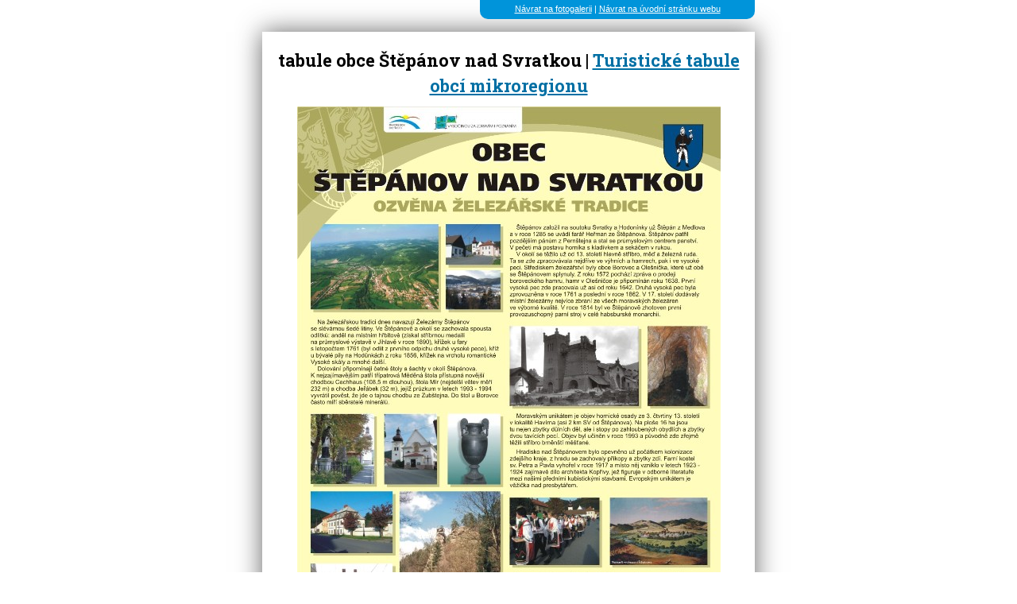

--- FILE ---
content_type: text/html; charset=UTF-8
request_url: https://www.regionbystricko.cz/foto/194/
body_size: 1243
content:
<!DOCTYPE html PUBLIC "-//W3C//DTD XHTML 1.0 Strict//EN" "http://www.w3.org/TR/xhtml1/DTD/xhtml1-strict.dtd">

<html xmlns="http://www.w3.org/1999/xhtml">
<head>
	<meta http-equiv="Content-Type" content="text/html; charset=utf-8" />
	<meta http-equiv="Content-Language" content="cs" />
	<title>tabule obce Štěpánov nad Svratkou - Turistické tabule obcí mikroregionu - Fotogalerie Bystřicka</title>
	<link rel="stylesheet" type="text/css" href="/vzhled/bystricko/default.css?1023" />
	<!--[if lte IE 8]>	<link rel="stylesheet" type="text/css" href="/vzhled/bystricko/ie876.css" media="screen" /><![endif]-->
	<link rel="stylesheet" type="text/css" href="/js/fancybox/jquery.fancybox-1.3.4.css" media="screen" />
	<link href='https://fonts.googleapis.com/css?family=Roboto+Slab:400,700&subset=latin,latin-ext' rel='stylesheet' type='text/css'>
	<script src="https://ajax.googleapis.com/ajax/libs/jquery/1.8.0/jquery.min.js" type="text/javascript"></script>
	<script src="/js/fancybox/jquery.fancybox-1.3.4.pack.js" type="text/javascript"></script>
	<script src="/js/funkce.js?1005" type="text/javascript"></script>
<link rel="alternate" type="application/rss+xml" title="RSS Mikroregion Bystřicko, s. o." href="/rss/feed.php" />
</head>
<body id="fotografie" class="fotografie194 fotogalerie12 fotoalbum4">


<div id="zpet-obal" style="width: 600px">
	
	<p id="zpet"><a href="/fotogalerie/12/" class="nnf">Návrat na fotogalerii</a> | <a href="/">Návrat na úvodní stránku webu</a></p>
	
</div>

<div id="web" style="width: 600px">



	<div id="sloupce">


	<div id="obsah">
	
		<div class="text nopadding">
		<h2 class="foto-nadpis">tabule obce Štěpánov nad Svratkou<span id="nagalerii"> <span class="svisl">|</span> <a href="/fotogalerie/12/" class="galerie" title="Návrat na náhledy této fotogalerie">Turistické tabule obcí mikroregionu</a></span></h2>
	
		<div id="foto-obal">
		<a href="/foto/187/" id="p" class="predchozi navigace" title="Klikněte pro přechod na předchozí fotografii"><span>&laquo;&laquo;&laquo;&laquo;&laquo;</span></a><a href="/foto/188/" id="n" class="nasledujici navigace" title="Klikněte pro přechod na následující fotografii"><span>&raquo;&raquo;&raquo;&raquo;&raquo;&raquo;</span></a><script type="text/javascript">
				$(function(){
					$(document).keyup(function(e){
						if(e.which == 37) {
							if($("#p").length)
								location.href = $("#p").attr("href");
						} else if(e.which == 39) {
							if($("#n").length)
								location.href = $("#n").attr("href");						
						}
					});
				})
				</script>
		<div id="foto"  style="width:533px;height:800px"><img id="f" src="/obrazky/fotoalbum/tabule/stepanov.jpg" width="533" height="800" alt="tabule obce Štěpánov nad Svratkou" border="0" /></div>
		</div>
		
		<div id="foto-info-obal">
	
			<div id="foto-info"><h1>tabule obce Štěpánov nad Svratkou</h1></div>
		
		</div>

		</div>
		
	</div>
	
	
	</div>
	
	
	
	
	
	
	
	
	
	
	
  <div id="paticka">
		
		<p>
		&copy;2006 &ndash; 2026
		<a href="/">Mikroregion Bystřicko</a>
		</p>
		
		<p id="dev">Vytvořil <a href="https://www.mklusak.cz">Marek Klusák</a></p>
		
  </div>

		 
</div>


   
</body>
</html>


--- FILE ---
content_type: text/css
request_url: https://www.regionbystricko.cz/vzhled/bystricko/default.css?1023
body_size: 5612
content:
/* CSS Document - RESET */
/* v1.0 | 20080212 */

html, body, div, span, applet, object, iframe,
h1, h2, h3, h4, h5, h6, p, blockquote, pre,
a, abbr, acronym, address, big, cite, code,
del, dfn, em, font, img, ins, kbd, q, s, samp,
small, strike, strong, sub, sup, tt, var,
b, u, i, center,
dl, dt, dd, ol, ul, li,
fieldset, form, label, legend,
table, caption, tbody, tfoot, thead, tr, th, td {
	margin: 0;	padding: 0;	border: 0;	outline: 0;
	vertical-align: baseline;	background: transparent;}
body {	line-height: 1;}
blockquote, q {	quotes: none;}
blockquote:before, blockquote:after,
q:before, q:after {	content: '';	content: none;}
:focus {	outline: 0;}
ins {	text-decoration: none;}
del {	text-decoration: line-through;}
table {	border-collapse: collapse;	border-spacing: 0;}
/******************************************************************************/


body {
 line-height: 1.4em;
 font-family: Verdana, Tahoma, Arial, Geneva, sans-serif;
	font-size: 75%; 
 margin:0;
 padding: 0;
 background:#fff;
 color: #000;
 }

a { color: #006FA4; text-decoration: underline; }
a:hover { text-decoration: none; }

p { padding: 5px 0; margin: 2px 0; }

.uspech, .chyba { margin: 5px 0; padding: 10px; background: #389F3B; color: #fff; font-size: 120%; } 
.chyba { background: #EB2020; }

h1, h2, h3, h4 { font-family: 'Roboto Slab',sans-serif; padding: 10px 0; line-height: 1.5  }

h2 { font-size: 1.8em }
h3 { font-size: 1.6em }
h4 { font-size: 1.3em }


ul { margin: 1em 0;}
li { margin:0 0 0 30px; padding:3px 0;}


hr { border:0; border-bottom: 2px solid #0094DA; margin: 12px 0; }


table {  margin: 15px auto; border: 1px solid #0094DA; }
table th, table td {padding: 5px;}
table th {background: #D0F0FF; vertical-align: middle; }
table td { text-align: left; vertical-align: middle; border: 1px solid #0094DA;}

table.noborder {  border: none; }
table.noborder td { border: none; text-align: center; vertical-align: middle; }


img { display: block; margin: 1em auto; }
img.img-left{ float: left;  margin: 0 10px 10px 0; }
img.img-right{  float: right;  margin: 0 0 10px 10px; }
img.smajl { display: inline; padding: 0; margin: 0; border: 0; vertical-align: middle; }

/* obrazek s popiskem? */
div.imgd, div.imgdr, div.imgdl { margin: 1em auto; }
div.imgdl {float: left; margin: 0 1em 1em 0;}
div.imgdr {float: right; margin: 0 0 1em 1em;}
div.imgd img, div.imgdr img, div.imgdl img { margin: 0 auto; }
div.imgd p,div.imgdr p,div.imgdl p { font-style: italic; margin:0; padding: 5px 10px 0; text-align:center; }


input[type=text], textarea, select { font-family: Verdana; padding: 3px; margin: 1px  }












div#web { width: 980px; margin: 30px auto; padding: 10px; 
				-webkit-box-shadow: 0px 0px 30px rgba(50, 50, 50, 0.75);
				-moz-box-shadow:    0px 0px 30px rgba(50, 50, 50, 0.75);
				box-shadow:         0px 0px 30px rgba(50, 50, 50, 0.75);
}

#hlavicka {  }
#logo, #logo h5, #logo a, #logo span { display: block; width: 610px; height: 60px; position: relative; }
#logo { float: left }
#logo span { position: absolute; top: 0; left: 0; background: url(img/logo4.jpg) top left no-repeat; }

#eden, #eden a, #eden span { display: block; width: 243px; height: 60px; position: relative; }
#eden { float: right }
#eden span { position: absolute; top: 0; left: 0; background: url(img/eden.jpg) top left no-repeat; }

#koruna { margin-right: 10px; }
#koruna, #koruna a, #koruna span { display: block; width: 100px; height: 60px; position: relative; }
#koruna { float: right }
#koruna span { position: absolute; top: 0; left: 0; background: url(img/koruna.jpg) top left no-repeat; }



#obrazky { clear: both; height: 170px; background: url(img/obrazky.jpg) top left no-repeat; }
#obrazky a, #obrazky span { display: block; width: 100%; height: 170px; position: relative; }
#obrazky span { position: absolute; top: 0; left: 0; }

#sloupce { overflow: hidden; padding-top: 10px; }
#obsah { float: left; width: 550px;  }

#pravesloupce { float: right; width: 420px; overflow: hidden; }
#sloupec1 { float: left; width: 205px; }
#sloupec2 { float: right; width: 205px; }


.blok { background: #D6F0D0; margin-bottom: 10px; }
.blok h3 { font-size: 1.2em; color: #fff;  margin: 0; padding: 5px; }
.blok h3 a { text-decoration: none; color: #fff; }
.blok .obsah { padding: 5px }

.blok ul { margin: 0; padding: 0; list-style-type: none }
.blok li { margin: 0; padding: 4px 0; }



#sloupec1 .blok { background: #D0F0FF;  }
#sloupec1 .blok h3 { background: #0094DA; }
#sloupec1 .blok a {   }
#sloupec1 .blok li, #sloupec1 .blok td { line-height: 1.3em; }

#sloupec2 .blok { background: #FFFED1; }
#sloupec2 .blok h3 { background: #389F3B; }


#paticka { text-align: center; padding: 20px 0; }

#dev { color: gray; font-size: 90% }
#dev a { color: gray; text-decoration: none; }









/*
	MENU
*/

div#menu { min-height: 40px; background: #0094da url(img/pozadi-menu.png) top left repeat-x; position: relative; z-index:100; }
div#menu a { font-family: 'Roboto Slab', sans-serif; }
ul#menu1 { color: black;  padding: 0;  margin: 0; list-style-type: none; }
ul#menu1 ul{ margin-top: 0px;}
ul#menu1 li { display:inline; float:left; color:#FFF; margin: 0; padding: 0 2px 0 0; position:relative; background: url(img/menu-linka.png) top right no-repeat;}
ul#menu1 a.auroven1 { font-size: 17px; font-weight: 600; color: white; display:block; height: 40px; line-height: 40px;
											 margin:0; padding-left: 13px; padding-right: 13px; text-decoration:none; }
ul#menu1 a.auroven1:hover { background: #0079B2; }
ul#menu1 li.posledni { background: none; }

/* druha uroven */
ul#menu1 ul { position: absolute; z-index: 11;  visibility: hidden;
							background: #0079B2; border: 1px solid #0094DA; border-top: 0;}
ul#menu1 li:hover > ul, ul#menu1 li.hover > ul { visibility: visible; top: 40px;   }
ul#menu1 li:hover > a { background: #0079B2; color: #fff; } 
ul#menu1 ul li { float: none; display: block; border: none; padding: 0;}
ul#menu1 ul li a { display: block; width: 200px; background: #0079B2;
										font-size: 1.2em; color: #fff; text-decoration: none; padding: 6px 8px;
										border-bottom: 1px solid #0094DA; }
ul#menu1 ul li a:hover{  background: #0079B2; color: #fff; text-decoration: underline; }
ul#menu1 ul li.posledni > a { border:0 }

/* treti uroven */
ul#menu1 li li:hover > ul, ul#menu1 li li.hover > ul { visibility: visible; top:0; left: 100%;   }


#menuclear { clear: both; }

/*
	TEXT
*/
.text { padding: 20px 0 20px; position: relative; overflow: hidden; }
.nopadding { padding: 0 0 20px; }
.text p { text-align: justify; }

.editace { display: none; }

.text .text-nadpis {  color: #008f3d; font-size: 2em; margin: 0; padding: 0 0 4px 0; }
.text .text-nadpis a { text-decoration: none; color: #008f3d; }
.text .text-nadpis a:hover { text-decoration: underline; }

.text .text-info { font-size: 90%; color: gray }
.text .text-info a { color: gray }

.prehled-textu .text { border-bottom: 2px solid #0094DA; }
.prehled-textu .text:first-child { padding-top: 0; }

.text:last-child { border: 0 }

p.pokracovani { text-align: center; }
p.pokracovani a { background: #0094DA; color: #fff; padding: 10px; -webkit-border-radius: 10px; -moz-border-radius: 10px; border-radius: 10px; }


p.doprovodny-obrazek { margin: 0; padding: 0 0 0 0; }
p.doprovodny-obrazek img { margin-top: 8px;}

div.youtube-video { padding: 10px 0; }



div.strankovani { text-align:center; margin: 30px auto; padding: 10px; width: 60%;   border-radius: 5px; }
div.strankovani ul li { display:inline; margin: 0;}
div.strankovani ul li.vpred { margin-left: 30px; }
div.strankovani ul li.vzad { margin-right: 30px; }
div.strankovani ul li.vpred,div.strankovani ul li.vzad { font-size: 1.8em } 
div.strankovani ul li.archiv { font-size: 1.8em;}
div.strankovani ul li a { text-decoration:none; color: #fff; background: #0094DA; padding: 8px;  border-radius: 5px; }
div.strankovani ul li a:hover { text-decoration:underline}




/*
	ARCHIV
*/
.archiv-filtr { padding-left: 30px }
.archiv-filtr span { display: block; padding: 4px 0; }

table.archiv .autor { display: none }
table.archiv .datum { white-space: nowrap; }





/*
	DOKUMENTY
*/
#dokumenty-kategorie { }

.dokument { margin: 20px 0 20px 5px; }
.dokument h3 { margin: 0 }
.dokument p.info {font-size:0.75em; margin: 0 0 5px 0; padding: 0 0 0 30px}

#dokumenty-kategorie { margin: 15px 0; overflow: hidden; }
#dokumenty-kategorie ul { list-style-type: none; margin: 0; padding: 0; }
#dokumenty-kategorie li { float: left; padding: 0; margin: 4px; }
#dokumenty-kategorie span.pd { font-size: 80% }


a.pripona, a.filedownload{  padding-left: 24px; background-image: url('img/file-file.gif');
		background-position: 0 2px;	background-repeat: no-repeat;  background-color: transparent;}

a.filedownload { padding: 3px 1px 3px 24px }

a.pdf { background-image: url('img/file-pdf.gif') ; }
a.zip { background-image: url('img/file-zip.gif') ; }
a.doc { background-image: url('img/file-doc.gif') ; }
a.avi { background-image: url('img/file-avi.gif') ; }
a.mpg { background-image: url('img/file-mpg.gif') ; }
a.xls { background-image: url('img/file-xls.gif') ; }
a.ppt { background-image: url('img/file-ppt.gif') ; }
a.rar { background-image: url('img/file-rar.gif') ; }







/*
	Kalendar akci
*/

p.akce-zadne { text-align: center; }

#kal-akc { border: 0; margin-top: 0; width: 100%; }
#kal-akc td { vertical-align: top; border: 0; border-bottom: 2px solid #0094DA; padding: 8px }
#kal-akc .dat { white-space: nowrap;}
#kal-akc .info h3 { margin: 0; padding: 0 0 4px 0 }
#kal-akc .info p { margin: 0; padding: 2px 0; }
#kal-akc .info p.te { font-size: 90%; }

.akce-foto { float: right; margin: 0 0 5px 10px; }
.akce-foto img { margin: 0; }

p.podkal { text-align: center; font-weight: bold; }

.akce-probehla { text-align: center !important; }
.akce-probehla strong { color:red; font-size: 120%; }

p#pridat-akci { padding:15px 0; }
p#pridat-akci a { color: red; font-weight: bold; font-size: 140% }

p#akce-zpet { padding:15px 0; }
p#akce-zpet a { background: #0094DA; color: #fff; padding: 10px; -webkit-border-radius: 10px; -moz-border-radius: 10px; border-radius: 10px; }



/* ---------- form */
#kab {}
#kab img { display: inline; margin: 0;}
#kab em { color: gray; font-size: 90% }
#kab label { font-weight: bold; }

#kab table, #kab td { border: 0 }
#kab table { width: 100% }
#kab td { border-bottom: 1px solid silver; }
#kab td.prvni { width: 150px; text-align: right; }
#kab .nazev { font-size: 150%; width: 325px; padding: 8px; }

#datum, #datum_konec { width: 90px; background: #EEECDF; border: 1px solid #ABADB3;  }

#kab td.odeslani p { text-align: center; }

#kab label.error { color:red; display:block; padding: 5px 0; }












#kab-tabulka { }
#kab-tabulka table { margin: 0; width: 100%; }
#kab-tabulka td, #kab-tabulka th { background: #fff; }
#kab-tabulka td { text-align: center; padding: 0; }

#kab-tabulka table, #kab-tabulka table td, #kab-tabulka table th { border: 1px solid #D0F0FF; }

#kab-tabulka td.zacatek { background: #3DAEE4; }
#kab-tabulka td.zacatek a { color: #fff; }
#kab-tabulka td.dnes { background: #389F3B; } 
#kab-tabulka td.dnes a { color: #fff; }

.kaldiv { padding: 5px 0; position: relative; }
.kaldivtooltips { display: none; }
.kaldiv:hover .kaldivtooltips { display: block; z-index: 100; position: absolute; top: 100%; left: 0; background: #fff; 
									min-width: 250px; text-align: left; padding: 5px; border: 1px solid #0094DA; }
.kaldivtooltips div { display: block; padding: 5px; }

#kab-tabulka .akce.zacatek .cislo { font-weight: bold; }

















/*
	BLOKY
*/

.blok-fb .obsah { padding: 0;}

.blok-vyhledavani {}
.blok-vyhledavani input[type=text] { width: 100px }

.blok-mapa { }
.blok-mapa .obsah { padding: 0;}
.blok-mapa p { margin: 0; padding: 0; }
.blok-mapa img { margin: 0; padding: 0; }



.blok-kontakt {}
.blok-kontakt p { margin: 0; padding: 2px 0; }
.blok-kontakt .email { font-size:80% }

.blok-kalendar {}
.blok-kalendar table { border: 0; margin: 0; }
.blok-kalendar table td { border: 0; padding: 4px 2px; vertical-align: top; }

.vsechnyakce { text-align: center; margin: 7px 0; padding: 0; }
.vlozitakci { text-align: center; margin: 7px 0; padding: 0; }
.vlozitakci a { color: #000; font-weight: bold }



.blok-partneri { background-color: transparent !important; }
.blok-partneri .obsah { padding: 0;}
.blok-partneri p { margin: 0 0 5px; padding: 0 0 0 0; }
.blok-partneri img { margin: 0; padding: 0; }





.blok-obce {}
.blok-obce .obsah { padding: 5px 0 0 0; }
.blok-obce ul { margin: 0; padding: 0; }
.blok-obce li { margin: 0; padding: 0 2px 0 4px; list-style-type: none;  border-bottom: 1px solid #EFEA1E; }
.blok-obce li a { display: block; padding: 16px 0 16px 45px; text-decoration: none; color: #008f3d;
									font-family: 'Roboto Slab', sans-serif; font-size: 1.4em; font-weight: 600;
									background-position: center left; background-repeat: no-repeat; }
.blok-obce li a:hover { text-decoration: underline; }
.blok-obce li.posledni { border: 0; }

li#mid50 a { background-image: url(img/znak-blazkov.png);  }
li#mid51 a { background-image: url(img/znak-bohunov.png);  }
li#mid52 a { background-image: url(img/znak-bukov.png);  }
li#mid53 a { background-image: url(img/znak-bynp.png);  }
li#mid89 a { background-image: url(img/znak-bysovec.png);  }
li#mid54 a { background-image: url(img/znak-dalecin.png);  }
li#mid55 a { background-image: url(img/znak-dolnirozinka.png);  }
li#mid56 a { background-image: url(img/znak-hornirozinka.png);  }
li#mid57 a { background-image: url(img/znak-chlum-korouhvice.png);  }
li#mid58 a { background-image: url(img/znak-korouzne.png);  }
li#mid59 a { background-image: url(img/znak-lisek.png);  }
li#mid60 a { background-image: url(img/znak-milasin.png);  }
li#mid92 a { background-image: url(img/znak-moravecke-pavlovice.png);  }
li#mid61 a { background-image: url(img/znak-nyklovice.png);  }
li#mid62 a { background-image: url(img/znak-pisecne.png);  }
li#mid63 a { background-image: url(img/znak-prosetin.png);  }
li#mid120 a { background-image: url(img/znak-radkov.png);  }
li#mid64 a { background-image: url(img/znak-rodkov.png);  }
li#mid65 a { background-image: url(img/znak-rovecne.png);  }
li#mid66 a { background-image: url(img/znak-rozsochy.png);  }
li#mid67 a { background-image: url(img/znak-rozna.png);  }
li#mid68 a { background-image: url(img/znak-sejrek.png);  }
li#mid148 a { background-image: url(img/znak-skorotice.png);  }
li#mid69 a { background-image: url(img/znak-strachujov.png);  }
li#mid70 a { background-image: url(img/znak-strazek.png);  }
li#mid71 a { background-image: url(img/znak-stritez.png);  }
li#mid72 a { background-image: url(img/znak-sulkovec.png);  }
li#mid73 a { background-image: url(img/znak-stepanov.png);  }
li#mid74 a { background-image: url(img/znak-ubusinek.png);  }
li#mid75 a { background-image: url(img/znak-ujcov.png);  }
li#mid78 a { background-image: url(img/znak-uncin.png);  }
li#mid76 a { background-image: url(img/znak-velkejanovice.png);  }
li#mid77 a { background-image: url(img/znak-velke-tresne.png);  }
li#mid79 a { background-image: url(img/znak-vechnov.png);  }
li#mid93 a { background-image: url(img/znak-vezna.png);  }
li#mid80 a { background-image: url(img/znak-vestin.png);  }
li#mid81 a { background-image: url(img/znak-vir.png);  }
li#mid82 a { background-image: url(img/znak-zvole.png);  }
li#mid83 a { background-image: url(img/znak-zdanice.png);  }



.blok-inforocenka {}
.blok-inforocenka .obsah { padding: 0}
.blok-inforocenka p { padding: 0; margin: 0 }
.blok-inforocenka img { margin: 0}


.blok-malovanemapy {}
.blok-malovanemapy .obsah { padding: 0}
.blok-malovanemapy p { padding: 0; margin: 0 }
.blok-malovanemapy img { margin: 0}


.blok-korunavysociny {}
.blok-korunavysociny .obsah { padding: 0}
.blok-korunavysociny p { padding: 0; margin: 0 }
.blok-korunavysociny img { margin: 0}





#bys-nah-gal { overflow: hidden;}
#bys-nah-gal a { display: block; float: left; width: 60px; height: 60px; margin: 0 5px 5px 0; background-size: cover;  }
.vsechnyfotogalerie { clear: both; text-align: center;  }



















/*
	Fotogalerie 
*/

body#fotogalerie {}
body#fotogalerie div#prvnisl { width: 700px }
body#fotogalerie div#druhysl { margin-left: 710px; width: 240px}

p#foto-galerie-info { font-size:0.75em; }

table.foto-fotky { margin: 10px auto; }
table.foto-fotky, table.foto-fotky td { border: 0;}
table.foto-fotky p { padding: 0; margin: 0;  }
table.foto-fotky img { padding: 0; margin: 0; border: 0; }
table.foto-fotky td { padding: 8px }
table.foto-fotky td p { overflow:hidden; }
table.foto-fotky td.navysku p {position: relative;}
table.foto-fotky td.navysku img { position:absolute; top: -40px;  clip: rect( 40px,auto,156px,auto) }

table.prehled-galerii {}
table.prehled-galerii td { width: 165px; vertical-align: top; }
table.prehled-galerii td:hover { background: #fff }
table.prehled-galerii h3 { text-align:center; margin: 0 0 5px !important; line-height: 115%; }
table.prehled-galerii .obalujici-p { margin: 0 auto 5px; }
table.prehled-galerii p.datum { color: gray; font-size: 90%; padding: 0; text-align:center}
table.prehled-galerii p.stat { color: gray; font-size: 85%; padding: 0; text-align:center}
table.prehled-galerii .obalujici-p {}

div#druhysloupec ul.alba { list-style-type: none;}
div#druhysloupec ul.alba h3 { margin: 5px 0;}
div#druhysloupec ul.alba li {  margin: 0; }
div#druhysloupec ul.alba ul.galerie li {  margin: 0 0 0 12px; }
div#druhysloupec ul.alba li.aktivni {  font-weight: bold }


div#foto-album > div.fotoalbumgalerie:first-child {border-top: none}
div.fotoalbumgalerie {padding: 15px 0; border-top: 1px solid #679ED2}
div.fotoalbumgalerie h2 { margin : 5px 0}
div.fotoalbumgaleriepopis {}
p.fotoalbumgalerieodkaz { text-align: right; padding-right: 40px }


#pnezarazene { display: none }

/*
	Fotografie
*/

body#fotografie div#web { margin-top: 10px }

body#fotografie #sloupce { padding: 0; }
body#fotografie #obsah { float: none; width: 100% }


#zpet-obal { margin: 0 auto; padding: 0 10px; height: 30px; position: relative; }
#zpet-obal p#zpet { margin: 0; padding: 3px 3px 5px;   width: 340px; text-align: center; 
										font-size: 90%; position: absolute; top: 0; right: 0;
										background: #0094DA;  color: #fff;
										-webkit-border-bottom-right-radius: 10px;
										-webkit-border-bottom-left-radius: 10px;
										-moz-border-radius-bottomright: 10px;
										-moz-border-radius-bottomleft: 10px;
										border-bottom-right-radius: 10px;
										border-bottom-left-radius: 10px; }
#zpet-obal p#zpet a{ color: #fff; }


h2.foto-nadpis { text-align: center; }

h3#nadfotkou { margin: 0; padding: 8px 0; }
#nagalerii a.galerie { text-decoration: underline; }
#nagalerii a.galerie:hover { text-decoration: none;}

#foto-obal { position:relative;  }
#foto-obal img { margin: 0; padding:0; border: 0;}
#foto { margin: 0 auto;  overflow: hidden;}

#foto-obal a.navigace span { display: none }
#foto-obal a.navigace { position:absolute; height: 100%; background: url(img/pruhledne-pozadi.gif); z-index: 100 }
#foto-obal:hover a.predchozi { top: 0px; left:0; width: 20%;  }
#foto-obal:hover a.nasledujici { top: 0px; right:0; width: 75%;    }
#foto-obal:hover a.predchozi:hover { background: url(img/sipka-leva.png) 10% 45% no-repeat; }
#foto-obal:hover a.nasledujici:hover { background: url(img/sipka-prava.png) 97% 45% no-repeat; }



#foto-info-obal {  padding: 0 10px; margin: 10px 0; }
#foto-info {  }
#foto-info h1 { margin: 5px 0 10px; font-size: 1.8em }
#foto-info h1 span { color: #CCE66C }
#foto-info #foto-popis { font-style: italic; font-size: 120%}

#foto-komentare { padding-top: 15px}













#kontaktform { display: block; width: 280px; float: right; padding: 5px; margin: 0 0 20px 20px; background: #D0F0FF; }
#kontprijemce { display: none }
#kontaktform input[type=text], #kontaktform textarea { width: 150px }
#kontaktform textarea { height: 100px }

#kontaktform table { margin: 0; }
#kontaktform table, #kontaktform  td { border: 0; font-size: 90% }
#kontaktform td.prvni { text-align: right; }







/*
	Vyhledavani
*/
.gsc-control-cse {}
.gsc-control-cse table { border: 0; margin: 0; border-collapse: separate; }
.gsc-control-cse td { border: 0; }





#bannery-obal { position: relative; width: 550px; margin: 5px 0 25px; }
#bannery { width: 550px;    }
#bannery div { margin: 0; padding: 0; float: left; width: 550px; }
#bannery img { margin: 0; padding: 0; border: 0; }
#bannery-obal .uspag { z-index: 50; position: absolute; right: 10px; bottom: 5px; }
#bannery-obal .uspag a { background: #fff; display: inline-block; width: 10px; height: 10px; margin-left: 5px; border: 1px solid #0094DA; }
#bannery-obal .uspag a.selected { background: #0094DA;  }
#bannery-obal .uspag a span { display: none; }










/*
	Firmy
*/

#firmysearchform { margin: 0 0 20px; padding: 20px; background: #D0F0FF; }
#firmysearchform label { float: left; text-align: right; padding-right: 5px; padding-top: 6px; width: 70px }

.firma { margin: 20px 0; border-bottom: 2px solid #0094DA; position: relative; }
.firma .obory { text-align: right; }
.firma .editace { position: absolute;left: 0; bottom: 0; font-size: 85%; display: none; padding: 0 5px 3px 0; text-decoration: none; }
.firma .editace:hover { text-decoration: underline; }
.firma:hover .editace { display: block; }


#pridat-firmu { font-weight: bold; color: red; display: block; position: absolute; top: 0px; right: 0px; padding: 8px 14px; background: #FFE9E9; border: 1px solid red; border-radius: 8px; } 

#firmyform {}
#firmyform em { display: block; color: gray; font-size: 90% }

#firmyform table, #firmyform td { border: 0 }
#firmyform table { width: 100% }
#firmyform td { border-bottom: 1px solid #E0E0E0; padding: 10px 5px; vertical-align: middle; }
#firmyform td.prvni { width: 120px; text-align: right;  }
#firmyform td.odeslani { text-align: center; }
#firmyform td.odeslani input { padding: 10px; font-weight: bold; margin-bottom: 10px }

#firmyform input, #firmyform select, #firmyform textarea { box-sizing: border-box; }
#firmyform .nazev { font-size: 150%; width: 350px; padding: 8px; }
#firmyform textarea { width: 350px; height: 80px }
#firmyform select { max-width: 350px }

#firmyform .max-prispevku { text-align: right; width: 350px; font-size: 90%}
#firmyform .uzmoc { border-color:  red }

#firmyform label.error { color:red; display:block; padding: 5px 0; font-weight: bold; font-size: 90% }




#zadostform { margin: 0 0 20px; padding: 20px; background: #D0F0FF; }
#zadostform h3 { padding: 0 0 5px }
#zadostform input { padding: 10px; font-weight: bold; }

.blok-firmy .obsah { background: url(img/remeslnik.png) 5px 5px no-repeat; padding-left: 75px; }
.blok-firmy p.katalog-firem { margin: 0; padding: 2px 0;  }
.blok-firmy p.katalog-firem a { color: #008f3d; font-weight: bold; }
.blok-firmy p.vlozit-firmu {  margin: 0; padding: 4px 0 ;  }
.blok-firmy p.vlozit-firmu a { font-weight: bold; color: black; }





/*
	Kuzelky
*/
p.nad-kuzelkami { color: #389F3B; text-align: center; font-weight: bold; }
table.rozpis em { color: red }
p.kuzelky-tlacitko { text-align: center; }
p.kuzelky-tlacitko input { padding: 15px; font-weight: bold; }

p.kuzelky-prihlaseni { text-align: center; font-weight: bold; }
form.kuzelky-prihlaseni p { text-align: center; }

.obal-kuzelek p.chyba, .obal-kuzelek p.uspech { text-align: center; }









--- FILE ---
content_type: application/javascript
request_url: https://www.regionbystricko.cz/js/fancybox/jquery.fancybox-1.3.4.pack.js
body_size: 6145
content:
/*
 * FancyBox - jQuery Plugin
 * Simple and fancy lightbox alternative
 *
 * Examples and documentation at: http://fancybox.net
 * 
 * Copyright (c) 2008 - 2010 Janis Skarnelis
 * That said, it is hardly a one-person project. Many people have submitted bugs, code, and offered their advice freely. Their support is greatly appreciated.
 * 
 * Version: 1.3.4 (11/11/2010)
 * Requires: jQuery v1.3+
 *
 * Dual licensed under the MIT and GPL licenses:
 *   http://www.opensource.org/licenses/mit-license.php
 *   http://www.gnu.org/licenses/gpl.html
 */

;(function($){var f,loading,overlay,wrap,outer,content,close,title,nav_left,nav_right,selectedIndex=0,selectedOpts={},selectedArray=[],currentIndex=0,currentOpts={},currentArray=[],ajaxLoader=null,imgPreloader=new Image(),imgRegExp=/\.(jpg|gif|png|bmp|jpeg)(.*)?$/i,swfRegExp=/[^\.]\.(swf)\s*$/i,loadingTimer,loadingFrame=1,titleHeight=0,titleStr='',start_pos,final_pos,busy=false,fx=$.extend($('<div/>')[0],{prop:0}),isIE6=$.browser.msie&&$.browser.version<7&&!window.XMLHttpRequest,_abort=function(){loading.hide();imgPreloader.onerror=imgPreloader.onload=null;if(ajaxLoader){ajaxLoader.abort()}f.empty()},_error=function(){if(false===selectedOpts.onError(selectedArray,selectedIndex,selectedOpts)){loading.hide();busy=false;return}selectedOpts.titleShow=false;selectedOpts.width='auto';selectedOpts.height='auto';f.html('<p id="fancybox-error">The requested content cannot be loaded.<br />Please try again later.</p>');_process_inline()},_start=function(){var d=selectedArray[selectedIndex],href,type,title,str,emb,ret;_abort();selectedOpts=$.extend({},$.fn.fancybox.defaults,(typeof $(d).data('fancybox')=='undefined'?selectedOpts:$(d).data('fancybox')));ret=selectedOpts.onStart(selectedArray,selectedIndex,selectedOpts);if(ret===false){busy=false;return}else if(typeof ret=='object'){selectedOpts=$.extend(selectedOpts,ret)}title=selectedOpts.title||(d.nodeName?$(d).attr('title'):d.title)||'';if(d.nodeName&&!selectedOpts.orig){selectedOpts.orig=$(d).children("img:first").length?$(d).children("img:first"):$(d)}if(title===''&&selectedOpts.orig&&selectedOpts.titleFromAlt){title=selectedOpts.orig.attr('alt')}href=selectedOpts.href||(d.nodeName?$(d).attr('href'):d.href)||null;if((/^(?:javascript)/i).test(href)||href=='#'){href=null}if(selectedOpts.type){type=selectedOpts.type;if(!href){href=selectedOpts.content}}else if(selectedOpts.content){type='html'}else if(href){if(href.match(imgRegExp)){type='image'}else if(href.match(swfRegExp)){type='swf'}else if($(d).hasClass("iframe")){type='iframe'}else if(href.indexOf("#")===0){type='inline'}else{type='ajax'}}if(!type){_error();return}if(type=='inline'){d=href.substr(href.indexOf("#"));type=$(d).length>0?'inline':'ajax'}selectedOpts.type=type;selectedOpts.href=href;selectedOpts.title=title;if(selectedOpts.autoDimensions){if(selectedOpts.type=='html'||selectedOpts.type=='inline'||selectedOpts.type=='ajax'){selectedOpts.width='auto';selectedOpts.height='auto'}else{selectedOpts.autoDimensions=false}}if(selectedOpts.modal){selectedOpts.overlayShow=true;selectedOpts.hideOnOverlayClick=false;selectedOpts.hideOnContentClick=false;selectedOpts.enableEscapeButton=false;selectedOpts.showCloseButton=false}selectedOpts.padding=parseInt(selectedOpts.padding,10);selectedOpts.margin=parseInt(selectedOpts.margin,10);f.css('padding',(selectedOpts.padding+selectedOpts.margin));$('.fancybox-inline-tmp').unbind('fancybox-cancel').bind('fancybox-change',function(){$(this).replaceWith(content.children())});switch(type){case'html':f.html(selectedOpts.content);_process_inline();break;case'inline':if($(d).parent().is('#fancybox-content')===true){busy=false;return}$('<div class="fancybox-inline-tmp" />').hide().insertBefore($(d)).bind('fancybox-cleanup',function(){$(this).replaceWith(content.children())}).bind('fancybox-cancel',function(){$(this).replaceWith(f.children())});$(d).appendTo(f);_process_inline();break;case'image':busy=false;$.fancybox.showActivity();imgPreloader=new Image();imgPreloader.onerror=function(){_error()};imgPreloader.onload=function(){busy=true;imgPreloader.onerror=imgPreloader.onload=null;_process_image()};imgPreloader.src=href;break;case'swf':selectedOpts.scrolling='no';str='<object classid="clsid:D27CDB6E-AE6D-11cf-96B8-444553540000" width="'+selectedOpts.width+'" height="'+selectedOpts.height+'"><param name="movie" value="'+href+'"></param>';emb='';$.each(selectedOpts.swf,function(a,b){str+='<param name="'+a+'" value="'+b+'"></param>';emb+=' '+a+'="'+b+'"'});str+='<embed src="'+href+'" type="application/x-shockwave-flash" width="'+selectedOpts.width+'" height="'+selectedOpts.height+'"'+emb+'></embed></object>';f.html(str);_process_inline();break;case'ajax':busy=false;$.fancybox.showActivity();selectedOpts.ajax.win=selectedOpts.ajax.success;ajaxLoader=$.ajax($.extend({},selectedOpts.ajax,{url:href,data:selectedOpts.ajax.data||{},error:function(a,b,c){if(a.status>0){_error()}},success:function(a,b,c){var o=typeof c=='object'?c:ajaxLoader;if(o.status==200){if(typeof selectedOpts.ajax.win=='function'){ret=selectedOpts.ajax.win(href,a,b,c);if(ret===false){loading.hide();return}else if(typeof ret=='string'||typeof ret=='object'){a=ret}}f.html(a);_process_inline()}}}));break;case'iframe':_show();break}},_process_inline=function(){var w=selectedOpts.width,h=selectedOpts.height;if(w.toString().indexOf('%')>-1){w=parseInt(($(window).width()-(selectedOpts.margin*2))*parseFloat(w)/100,10)+'px'}else{w=w=='auto'?'auto':w+'px'}if(h.toString().indexOf('%')>-1){h=parseInt(($(window).height()-(selectedOpts.margin*2))*parseFloat(h)/100,10)+'px'}else{h=h=='auto'?'auto':h+'px'}f.wrapInner('<div style="width:'+w+';height:'+h+';overflow: '+(selectedOpts.scrolling=='auto'?'auto':(selectedOpts.scrolling=='yes'?'scroll':'hidden'))+';position:relative;"></div>');selectedOpts.width=f.width();selectedOpts.height=f.height();_show()},_process_image=function(){selectedOpts.width=imgPreloader.width;selectedOpts.height=imgPreloader.height;$("<img />").attr({'id':'fancybox-img','src':imgPreloader.src,'alt':selectedOpts.title}).appendTo(f);_show()},_show=function(){var b,equal;loading.hide();if(wrap.is(":visible")&&false===currentOpts.onCleanup(currentArray,currentIndex,currentOpts)){$.event.trigger('fancybox-cancel');busy=false;return}busy=true;$(content.add(overlay)).unbind();$(window).unbind("resize.fb scroll.fb");$(document).unbind('keydown.fb');if(wrap.is(":visible")&&currentOpts.titlePosition!=='outside'){wrap.css('height',wrap.height())}currentArray=selectedArray;currentIndex=selectedIndex;currentOpts=selectedOpts;if(currentOpts.overlayShow){overlay.css({'background-color':currentOpts.overlayColor,'opacity':currentOpts.overlayOpacity,'cursor':currentOpts.hideOnOverlayClick?'pointer':'auto','height':$(document).height()});if(!overlay.is(':visible')){if(isIE6){$('select:not(#fancybox-tmp select)').filter(function(){return this.style.visibility!=='hidden'}).css({'visibility':'hidden'}).one('fancybox-cleanup',function(){this.style.visibility='inherit'})}overlay.show()}}else{overlay.hide()}final_pos=_get_zoom_to();_process_title();if(wrap.is(":visible")){$(close.add(nav_left).add(nav_right)).hide();b=wrap.position(),start_pos={top:b.top,left:b.left,width:wrap.width(),height:wrap.height()};equal=(start_pos.width==final_pos.width&&start_pos.height==final_pos.height);content.fadeTo(currentOpts.changeFade,0.3,function(){var a=function(){content.html(f.contents()).fadeTo(currentOpts.changeFade,1,_finish)};$.event.trigger('fancybox-change');content.empty().removeAttr('filter').css({'border-width':currentOpts.padding,'width':final_pos.width-currentOpts.padding*2,'height':selectedOpts.autoDimensions?'auto':final_pos.height-titleHeight-currentOpts.padding*2});if(equal){a()}else{fx.prop=0;$(fx).animate({prop:1},{duration:currentOpts.changeSpeed,easing:currentOpts.easingChange,step:_draw,complete:a})}});return}wrap.removeAttr("style");content.css('border-width',currentOpts.padding);if(currentOpts.transitionIn=='elastic'){start_pos=_get_zoom_from();content.html(f.contents());wrap.show();if(currentOpts.opacity){final_pos.opacity=0}fx.prop=0;$(fx).animate({prop:1},{duration:currentOpts.speedIn,easing:currentOpts.easingIn,step:_draw,complete:_finish});return}if(currentOpts.titlePosition=='inside'&&titleHeight>0){title.show()}content.css({'width':final_pos.width-currentOpts.padding*2,'height':selectedOpts.autoDimensions?'auto':final_pos.height-titleHeight-currentOpts.padding*2}).html(f.contents());wrap.css(final_pos).fadeIn(currentOpts.transitionIn=='none'?0:currentOpts.speedIn,_finish)},_format_title=function(a){if(a&&a.length){if(currentOpts.titlePosition=='float'){return'<table id="fancybox-title-float-wrap" cellpadding="0" cellspacing="0"><tr><td id="fancybox-title-float-left"></td><td id="fancybox-title-float-main">'+a+'</td><td id="fancybox-title-float-right"></td></tr></table>'}return'<div id="fancybox-title-'+currentOpts.titlePosition+'">'+a+'</div>'}return false},_process_title=function(){titleStr=currentOpts.title||'';titleHeight=0;title.empty().removeAttr('style').removeClass();if(currentOpts.titleShow===false){title.hide();return}titleStr=$.isFunction(currentOpts.titleFormat)?currentOpts.titleFormat(titleStr,currentArray,currentIndex,currentOpts):_format_title(titleStr);if(!titleStr||titleStr===''){title.hide();return}title.addClass('fancybox-title-'+currentOpts.titlePosition).html(titleStr).appendTo('body').show();switch(currentOpts.titlePosition){case'inside':title.css({'width':final_pos.width-(currentOpts.padding*2),'marginLeft':currentOpts.padding,'marginRight':currentOpts.padding});titleHeight=title.outerHeight(true);title.appendTo(outer);final_pos.height+=titleHeight;break;case'over':title.css({'marginLeft':currentOpts.padding,'width':final_pos.width-(currentOpts.padding*2),'bottom':currentOpts.padding}).appendTo(outer);break;case'float':title.css('left',parseInt((title.width()-final_pos.width-40)/2,10)*-1).appendTo(wrap);break;default:title.css({'width':final_pos.width-(currentOpts.padding*2),'paddingLeft':currentOpts.padding,'paddingRight':currentOpts.padding}).appendTo(wrap);break}title.hide()},_set_navigation=function(){if(currentOpts.enableEscapeButton||currentOpts.enableKeyboardNav){$(document).bind('keydown.fb',function(e){if(e.keyCode==27&&currentOpts.enableEscapeButton){e.preventDefault();$.fancybox.close()}else if((e.keyCode==37||e.keyCode==39)&&currentOpts.enableKeyboardNav&&e.target.tagName!=='INPUT'&&e.target.tagName!=='TEXTAREA'&&e.target.tagName!=='SELECT'){e.preventDefault();$.fancybox[e.keyCode==37?'prev':'next']()}})}if(!currentOpts.showNavArrows){nav_left.hide();nav_right.hide();return}if((currentOpts.cyclic&&currentArray.length>1)||currentIndex!==0){nav_left.show()}if((currentOpts.cyclic&&currentArray.length>1)||currentIndex!=(currentArray.length-1)){nav_right.show()}},_finish=function(){if(!$.support.opacity){content.get(0).style.removeAttribute('filter');wrap.get(0).style.removeAttribute('filter')}if(selectedOpts.autoDimensions){content.css('height','auto')}wrap.css('height','auto');if(titleStr&&titleStr.length){title.show()}if(currentOpts.showCloseButton){close.show()}_set_navigation();if(currentOpts.hideOnContentClick){content.bind('click',$.fancybox.close)}if(currentOpts.hideOnOverlayClick){overlay.bind('click',$.fancybox.close)}$(window).bind("resize.fb",$.fancybox.resize);if(currentOpts.centerOnScroll){$(window).bind("scroll.fb",$.fancybox.center)}if(currentOpts.type=='iframe'){$('<iframe id="fancybox-frame" name="fancybox-frame'+new Date().getTime()+'" frameborder="0" hspace="0" '+($.browser.msie?'allowtransparency="true""':'')+' scrolling="'+selectedOpts.scrolling+'" src="'+currentOpts.href+'"></iframe>').appendTo(content)}wrap.show();busy=false;$.fancybox.center();currentOpts.onComplete(currentArray,currentIndex,currentOpts);_preload_images()},_preload_images=function(){var a,objNext;if((currentArray.length-1)>currentIndex){a=currentArray[currentIndex+1].href;if(typeof a!=='undefined'&&a.match(imgRegExp)){objNext=new Image();objNext.src=a}}if(currentIndex>0){a=currentArray[currentIndex-1].href;if(typeof a!=='undefined'&&a.match(imgRegExp)){objNext=new Image();objNext.src=a}}},_draw=function(a){var b={width:parseInt(start_pos.width+(final_pos.width-start_pos.width)*a,10),height:parseInt(start_pos.height+(final_pos.height-start_pos.height)*a,10),top:parseInt(start_pos.top+(final_pos.top-start_pos.top)*a,10),left:parseInt(start_pos.left+(final_pos.left-start_pos.left)*a,10)};if(typeof final_pos.opacity!=='undefined'){b.opacity=a<0.5?0.5:a}wrap.css(b);content.css({'width':b.width-currentOpts.padding*2,'height':b.height-(titleHeight*a)-currentOpts.padding*2})},_get_viewport=function(){return[$(window).width()-(currentOpts.margin*2),$(window).height()-(currentOpts.margin*2),$(document).scrollLeft()+currentOpts.margin,$(document).scrollTop()+currentOpts.margin]},_get_zoom_to=function(){var a=_get_viewport(),to={},resize=currentOpts.autoScale,double_padding=currentOpts.padding*2,ratio;if(currentOpts.width.toString().indexOf('%')>-1){to.width=parseInt((a[0]*parseFloat(currentOpts.width))/100,10)}else{to.width=currentOpts.width+double_padding}if(currentOpts.height.toString().indexOf('%')>-1){to.height=parseInt((a[1]*parseFloat(currentOpts.height))/100,10)}else{to.height=currentOpts.height+double_padding}if(resize&&(to.width>a[0]||to.height>a[1])){if(selectedOpts.type=='image'||selectedOpts.type=='swf'){ratio=(currentOpts.width)/(currentOpts.height);if((to.width)>a[0]){to.width=a[0];to.height=parseInt(((to.width-double_padding)/ratio)+double_padding,10)}if((to.height)>a[1]){to.height=a[1];to.width=parseInt(((to.height-double_padding)*ratio)+double_padding,10)}}else{to.width=Math.min(to.width,a[0]);to.height=Math.min(to.height,a[1])}}to.top=parseInt(Math.max(a[3]-20,a[3]+((a[1]-to.height-40)*0.5)),10);to.left=parseInt(Math.max(a[2]-20,a[2]+((a[0]-to.width-40)*0.5)),10);return to},_get_obj_pos=function(a){var b=a.offset();b.top+=parseInt(a.css('paddingTop'),10)||0;b.left+=parseInt(a.css('paddingLeft'),10)||0;b.top+=parseInt(a.css('border-top-width'),10)||0;b.left+=parseInt(a.css('border-left-width'),10)||0;b.width=a.width();b.height=a.height();return b},_get_zoom_from=function(){var a=selectedOpts.orig?$(selectedOpts.orig):false,from={},pos,view;if(a&&a.length){pos=_get_obj_pos(a);from={width:pos.width+(currentOpts.padding*2),height:pos.height+(currentOpts.padding*2),top:pos.top-currentOpts.padding-20,left:pos.left-currentOpts.padding-20}}else{view=_get_viewport();from={width:currentOpts.padding*2,height:currentOpts.padding*2,top:parseInt(view[3]+view[1]*0.5,10),left:parseInt(view[2]+view[0]*0.5,10)}}return from},_animate_loading=function(){if(!loading.is(':visible')){clearInterval(loadingTimer);return}$('div',loading).css('top',(loadingFrame*-40)+'px');loadingFrame=(loadingFrame+1)%12};$.fn.fancybox=function(b){if(!$(this).length){return this}$(this).data('fancybox',$.extend({},b,($.metadata?$(this).metadata():{}))).unbind('click.fb').bind('click.fb',function(e){e.preventDefault();if(busy){return}busy=true;$(this).blur();selectedArray=[];selectedIndex=0;var a=$(this).attr('rel')||'';if(!a||a==''||a==='nofollow'){selectedArray.push(this)}else{selectedArray=$("a[rel='"+a+"'], area[rel='"+a+"']");selectedIndex=selectedArray.index(this)}_start();return});return this};$.fancybox=function(a){var b;if(busy){return}busy=true;b=typeof arguments[1]!=='undefined'?arguments[1]:{};selectedArray=[];selectedIndex=parseInt(b.index,10)||0;if($.isArray(a)){for(var i=0,j=a.length;i<j;i++){if(typeof a[i]=='object'){$(a[i]).data('fancybox',$.extend({},b,a[i]))}else{a[i]=$({}).data('fancybox',$.extend({content:a[i]},b))}}selectedArray=jQuery.merge(selectedArray,a)}else{if(typeof a=='object'){$(a).data('fancybox',$.extend({},b,a))}else{a=$({}).data('fancybox',$.extend({content:a},b))}selectedArray.push(a)}if(selectedIndex>selectedArray.length||selectedIndex<0){selectedIndex=0}_start()};$.fancybox.showActivity=function(){clearInterval(loadingTimer);loading.show();loadingTimer=setInterval(_animate_loading,66)};$.fancybox.hideActivity=function(){loading.hide()};$.fancybox.next=function(){return $.fancybox.pos(currentIndex+1)};$.fancybox.prev=function(){return $.fancybox.pos(currentIndex-1)};$.fancybox.pos=function(a){if(busy){return}a=parseInt(a);selectedArray=currentArray;if(a>-1&&a<currentArray.length){selectedIndex=a;_start()}else if(currentOpts.cyclic&&currentArray.length>1){selectedIndex=a>=currentArray.length?0:currentArray.length-1;_start()}return};$.fancybox.cancel=function(){if(busy){return}busy=true;$.event.trigger('fancybox-cancel');_abort();selectedOpts.onCancel(selectedArray,selectedIndex,selectedOpts);busy=false};$.fancybox.close=function(){if(busy||wrap.is(':hidden')){return}busy=true;if(currentOpts&&false===currentOpts.onCleanup(currentArray,currentIndex,currentOpts)){busy=false;return}_abort();$(close.add(nav_left).add(nav_right)).hide();$(content.add(overlay)).unbind();$(window).unbind("resize.fb scroll.fb");$(document).unbind('keydown.fb');content.find('iframe').attr('src',isIE6&&/^https/i.test(window.location.href||'')?'javascript:void(false)':'about:blank');if(currentOpts.titlePosition!=='inside'){title.empty()}wrap.stop();function _cleanup(){overlay.fadeOut('fast');title.empty().hide();wrap.hide();$.event.trigger('fancybox-cleanup');content.empty();currentOpts.onClosed(currentArray,currentIndex,currentOpts);currentArray=selectedOpts=[];currentIndex=selectedIndex=0;currentOpts=selectedOpts={};busy=false}if(currentOpts.transitionOut=='elastic'){start_pos=_get_zoom_from();var a=wrap.position();final_pos={top:a.top,left:a.left,width:wrap.width(),height:wrap.height()};if(currentOpts.opacity){final_pos.opacity=1}title.empty().hide();fx.prop=1;$(fx).animate({prop:0},{duration:currentOpts.speedOut,easing:currentOpts.easingOut,step:_draw,complete:_cleanup})}else{wrap.fadeOut(currentOpts.transitionOut=='none'?0:currentOpts.speedOut,_cleanup)}};$.fancybox.resize=function(){if(overlay.is(':visible')){overlay.css('height',$(document).height())}$.fancybox.center(true)};$.fancybox.center=function(){var a,align;if(busy){return}align=arguments[0]===true?1:0;a=_get_viewport();if(!align&&(wrap.width()>a[0]||wrap.height()>a[1])){return}wrap.stop().animate({'top':parseInt(Math.max(a[3]-20,a[3]+((a[1]-content.height()-40)*0.5)-currentOpts.padding)),'left':parseInt(Math.max(a[2]-20,a[2]+((a[0]-content.width()-40)*0.5)-currentOpts.padding))},typeof arguments[0]=='number'?arguments[0]:200)};$.fancybox.init=function(){if($("#fancybox-wrap").length){return}$('body').append(f=$('<div id="fancybox-tmp"></div>'),loading=$('<div id="fancybox-loading"><div></div></div>'),overlay=$('<div id="fancybox-overlay"></div>'),wrap=$('<div id="fancybox-wrap"></div>'));outer=$('<div id="fancybox-outer"></div>').append('<div class="fancybox-bg" id="fancybox-bg-n"></div><div class="fancybox-bg" id="fancybox-bg-ne"></div><div class="fancybox-bg" id="fancybox-bg-e"></div><div class="fancybox-bg" id="fancybox-bg-se"></div><div class="fancybox-bg" id="fancybox-bg-s"></div><div class="fancybox-bg" id="fancybox-bg-sw"></div><div class="fancybox-bg" id="fancybox-bg-w"></div><div class="fancybox-bg" id="fancybox-bg-nw"></div>').appendTo(wrap);outer.append(content=$('<div id="fancybox-content"></div>'),close=$('<a id="fancybox-close"></a>'),title=$('<div id="fancybox-title"></div>'),nav_left=$('<a href="javascript:;" id="fancybox-left"><span class="fancy-ico" id="fancybox-left-ico"></span></a>'),nav_right=$('<a href="javascript:;" id="fancybox-right"><span class="fancy-ico" id="fancybox-right-ico"></span></a>'));close.click($.fancybox.close);loading.click($.fancybox.cancel);nav_left.click(function(e){e.preventDefault();$.fancybox.prev()});nav_right.click(function(e){e.preventDefault();$.fancybox.next()});if($.fn.mousewheel){wrap.bind('mousewheel.fb',function(e,a){if(busy){e.preventDefault()}else if($(e.target).get(0).clientHeight==0||$(e.target).get(0).scrollHeight===$(e.target).get(0).clientHeight){e.preventDefault();$.fancybox[a>0?'prev':'next']()}})}if(!$.support.opacity){wrap.addClass('fancybox-ie')}if(isIE6){loading.addClass('fancybox-ie6');wrap.addClass('fancybox-ie6');$('<iframe id="fancybox-hide-sel-frame" src="'+(/^https/i.test(window.location.href||'')?'javascript:void(false)':'about:blank')+'" scrolling="no" border="0" frameborder="0" tabindex="-1"></iframe>').prependTo(outer)}};$.fn.fancybox.defaults={padding:10,margin:40,opacity:false,modal:false,cyclic:false,scrolling:'auto',width:560,height:340,autoScale:true,autoDimensions:true,centerOnScroll:false,ajax:{},swf:{wmode:'transparent'},hideOnOverlayClick:true,hideOnContentClick:false,overlayShow:true,overlayOpacity:0.85,overlayColor:'#000',titleShow:true,titlePosition:'over',titleFormat:null,titleFromAlt:false,transitionIn:'fade',transitionOut:'none',speedIn:300,speedOut:300,changeSpeed:300,changeFade:'fast',easingIn:'swing',easingOut:'swing',showCloseButton:true,showNavArrows:true,enableEscapeButton:true,enableKeyboardNav:true,onStart:function(){$(" embed, object, iframe").hide()},onCancel:function(){},onComplete:function(){},onCleanup:function(){},onClosed:function(){$(" embed, object, iframe").show()},onError:function(){}};$(document).ready(function(){$.fancybox.init()})})(jQuery);


--- FILE ---
content_type: application/javascript
request_url: https://www.regionbystricko.cz/js/funkce.js?1005
body_size: 966
content:





/*
jQuery(function(){
	
	jQuery("a[href='/dokumenty/1606/']").click(function(){
		
		//ga('send', 'event', 'Informační zpravodaj CSS 3', 'Staženo', new Date().toString() );
		gtag( 'event', 'Informační zpravodaj 7', { 'event_category' : 'Informační zpravodaj 7', 'event_label' : new Date().toString() } );
		//console.log('clicknuto');
		
	});
	
	jQuery("a[href='/dokumenty/1458/']").click(function(){
		
		//ga('send', 'event', 'Informační zpravodaj CSS 3', 'Staženo', new Date().toString() );
		gtag( 'event', 'Informační zpravodaj 6', { 'event_category' : 'Informační zpravodaj 6', 'event_label' : new Date().toString() } );
		//console.log('clicknuto');
		
	});
	
	jQuery("a[href='/dokumenty/1343/']").click(function(){
		
		//ga('send', 'event', 'Informační zpravodaj CSS 3', 'Staženo', new Date().toString() );
		gtag( 'event', 'Informační zpravodaj 5', { 'action' : 'Staženo', 'date' : new Date().toString() } );
		//console.log('clicknuto');
		
	});

	jQuery("a[href='/dokumenty/1058/']").click(function(){
		
		//ga('send', 'event', 'Informační zpravodaj CSS 3', 'Staženo', new Date().toString() );
		gtag( 'event', 'Informační zpravodaj CSS 3', { 'action' : 'Staženo', 'date' : new Date().toString() } );
		//console.log('clicknuto');
		
	});
	
	jQuery("a[href='/dokumenty/924/']").click(function(){
		
		//ga('send', 'event', 'Informační zpravodaj CSS 2', 'Staženo', new Date().toString() );
		gtag( 'event', 'Informační zpravodaj CSS 2', { 'action' : 'Staženo', 'date' : new Date().toString() } );
		//console.log('clicknuto');
		
	});
	
	jQuery("a[href='/dokumenty/829/']").click(function(){
		
		//ga('send', 'event', 'Informační zpravodaj CSS 1', 'Staženo', new Date().toString() );
		gtag( 'event', 'Informační zpravodaj CSS 1', { 'action' : 'Staženo', 'date' : new Date().toString() } );
		//console.log('clicknuto');
		
	});
	
});

*/














if( typeof($.fn.fancybox) == "function" ) {
	$(document).ready(function(){
		$("a[rel^=lightbox]").fancybox();
	});
}
else if( typeof($.fn.lightbox) == "function" ) {
	$(document).ready(function(){
		$("a[rel*=lightbox]").lightbox({
	    fitToScreen: true,
	    imageClickClose: false
	   });
	});
}




/*
	Reakce v komentari
*/
function komentarovaReakce(komentar)
	{
	if($("#komenttext").length)
		{
		var text = $("#komenttext").val();
		text += (text.length) ? "\n\n["+komentar+"] " : "["+komentar+"] ";
			
		$("#komenttext").val( text );
		
		$('html, body').animate({
			scrollTop: $("#komformobal").offset().top - 50
		}, 500);
	
		if(!$("#komentjmeno").val())
			{
			$("#komentjmeno").focus();
			}
		}	
	return false;
	}



/*
	Menu (rozbalovani a zabalovani)
*/

function zabalitMenu(id)
	{
	var seznamy = document.getElementById('menu'+id).getElementsByTagName("ul");
	for (var i=0;i<seznamy.length;i++)
		{
		if(seznamy[i].className.indexOf('zabalene') != -1)
			{
			seznamy[i].style.display = "none";
			}
		}
	}


function aktivovatMenu(odkaz)
	{
	var list = odkaz.parentNode; // LI
	
	var seznam = list.getElementsByTagName("ul");
	
	if(seznam[0].style.display == "none")
		{
		seznam[0].style.display = "block";
		odkaz.className = 'podmenujeup';
		odkaz.title = 'Klikněte pro sbalení podmenu';
		}
	else
		{
		seznam[0].style.display = "none";
		odkaz.className = 'podmenuje';
		odkaz.title = 'Klikněte pro rozbalení podmenu';
		}
	}


















/*
	Rozsiri normalni js pole o funkci unique(), ktera vyhaze duplicity
*/
Array.prototype.unique = function () {
	var r = new Array();
	o:for(var i = 0, n = this.length; i < n; i++)
	{
		for(var x = 0, y = r.length; x < y; x++)
		{
			if(r[x]==this[i])
			{
				continue o;
			}
		}
		r[r.length] = this[i];
	}
	return r;
}


